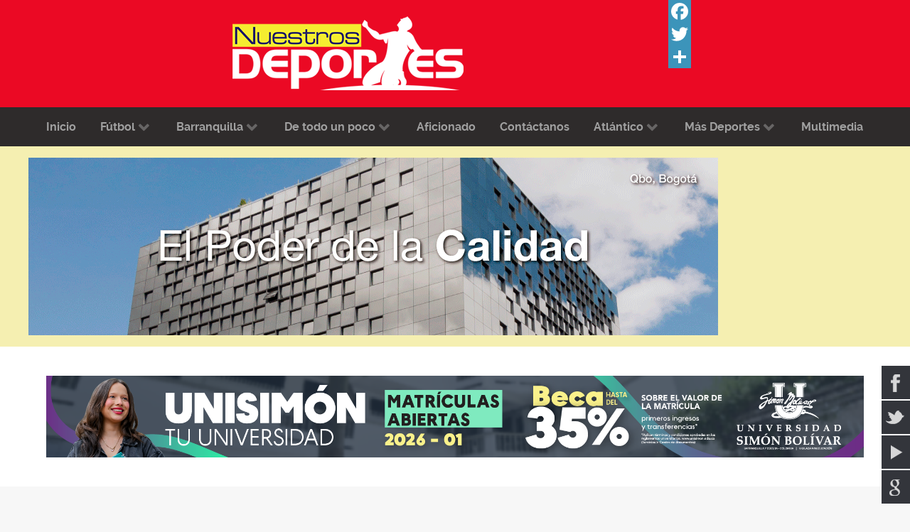

--- FILE ---
content_type: text/html; charset=utf-8
request_url: https://nuestrosdeportes.com/futsal/junior.html?start=27
body_size: 10418
content:
<!DOCTYPE html>
<html lang="es-CO" dir="ltr">
        <head>
            <meta name="viewport" content="width=device-width, initial-scale=1.0">
        <meta http-equiv="X-UA-Compatible" content="IE=edge" />
        
            
    	<meta charset="utf-8" />
	<base href="https://nuestrosdeportes.com/futsal/junior.html" />
	<meta name="description" content="Portal informativo de Deportes Nacionales, Regionales, Departamentales y Locales" />
	<meta name="generator" content="Joomla! - Open Source Content Management" />
	<title>Junior - Nuestros Deportes</title>
	<link href="/futsal/junior.feed?type=rss" rel="alternate" type="application/rss+xml" title="RSS 2.0" />
	<link href="/futsal/junior.feed?type=atom" rel="alternate" type="application/atom+xml" title="Atom 1.0" />
	<link href="/templates/g5_helium/favicon.ico" rel="shortcut icon" type="image/vnd.microsoft.icon" />
	<link href="https://nuestrosdeportes.com/plugins/content/addtoany/addtoany.css" rel="stylesheet" />
	<link href="/plugins/content/jw_disqus/jw_disqus/tmpl/css/template.css" rel="stylesheet" />
	<link href="https://nuestrosdeportes.com/modules/mod_bt_contentslider/tmpl/css/btcontentslider.css" rel="stylesheet" />
	<link href="/media/gantry5/assets/css/font-awesome.min.css" rel="stylesheet" />
	<link href="/media/gantry5/engines/nucleus/css-compiled/nucleus.css" rel="stylesheet" />
	<link href="/templates/g5_helium/custom/css-compiled/helium_9.css" rel="stylesheet" />
	<link href="/media/gantry5/assets/css/bootstrap-gantry.css" rel="stylesheet" />
	<link href="/media/gantry5/engines/nucleus/css-compiled/joomla.css" rel="stylesheet" />
	<link href="/media/jui/css/icomoon.css" rel="stylesheet" />
	<link href="/templates/g5_helium/custom/css-compiled/helium-joomla_9.css" rel="stylesheet" />
	<link href="/templates/g5_helium/custom/css-compiled/custom_9.css" rel="stylesheet" />
	<link href="/media/mod_social_slider/css/style.css" rel="stylesheet" />
	<style>

		@media screen and (max-width: 480px){.bt-cs .bt-row{width:100%!important;}}body {line-height: 25px; font-family:raleway!important;}
#g-header {padding:0px;}
#g-header .g-content {padding:0px;}
.g-main-nav .g-toplevel > li {padding-left:15px; padding-right:15px;}
#g-intro {padding:0px;}
.bt-introtext {line-height:normal;}
.noticias-destacadas .bt-title {line-height: normal!important; color: #292929 !important; font-size: 1.30rem;}
#g-features {padding:0px;}
.iconos td{border:none; padding:0px;}
.leermas {color:#ED0003; font-weight: bold;}
.bt-cs .bt-inner {padding: 0 20px;}
.noticias-importantes .bt-title {line-height: normal!important; color: #232323 !important; font-size: 1.4rem;}

.noticias-importantes {background-color:#CCCCCC;}
#g-mainbar {padding:0px; color:#000000;}
#g-intro .g-content {margin:0px; padding:0px;}
#g-navigation .g-content {margin:0px; padding:0px;}

.noticias-slider .bt-title {color:#000000 !important; font-size:1.5em;}

.g-dropdown {background-color:#333333;}

.btn {padding:0.6rem 2.125rem !important;}.jj_sl_navigation li a {
			background-color:#33353b;
			text-align:right;
			color:#ffffff !important;
		}
		.jj_sl_navigation .jj_sprite {
			background-image: url(https://nuestrosdeportes.com/media/mod_social_slider/icons/sprite-white.png);
		}.jj_sl_navigation { bottom:10px;
			}.jj_sl_navigation .jj_sl_custom1 a:hover{
			background-color: #000000;
		 }
		 .jj_sl_navigation .jj_sl_custom2 a:hover{
			background-color: #000000;
		 }
		 .jj_sl_navigation .jj_sl_custom3 a:hover{
			background-color: #000000;
		 }
		 .jj_sl_navigation .jj_sl_custom4 a:hover{
			background-color: #000000;
		 }
		 .jj_sl_navigation .jj_sl_custom5 a:hover{
			background-color: #000000;
		 }
				.jj_sl_navigation .jj_sprite_custom.jj_custom1 {
					background-image: url(https://nuestrosdeportes.com/media/mod_social_slider/icons/icon.png);
				}
				.jj_sl_navigation .jj_sprite_custom.jj_custom2 {
					background-image: url(https://nuestrosdeportes.com/media/mod_social_slider/icons/icon.png);
				}
				.jj_sl_navigation .jj_sprite_custom.jj_custom3 {
					background-image: url(https://nuestrosdeportes.com/media/mod_social_slider/icons/icon.png);
				}
				.jj_sl_navigation .jj_sprite_custom.jj_custom4 {
					background-image: url(https://nuestrosdeportes.com/media/mod_social_slider/icons/icon.png);
				}
				.jj_sl_navigation .jj_sprite_custom.jj_custom5 {
					background-image: url(https://nuestrosdeportes.com/media/mod_social_slider/icons/icon.png);
				}
	</style>
	<script src="//static.addtoany.com/menu/page.js" async></script>
	<script src="/media/system/js/mootools-core.js"></script>
	<script src="/media/system/js/core.js"></script>
	<script src="/media/jui/js/jquery.min.js"></script>
	<script src="/media/jui/js/jquery-noconflict.js"></script>
	<script src="/media/jui/js/jquery-migrate.min.js"></script>
	<script src="/media/system/js/caption.js"></script>
	<script src="/media/jui/js/bootstrap.min.js"></script>
	<script src="https://nuestrosdeportes.com/modules/mod_bt_contentslider/tmpl/js/slides.js"></script>
	<script src="https://nuestrosdeportes.com/modules/mod_bt_contentslider/tmpl/js/default.js"></script>
	<script src="https://nuestrosdeportes.com/modules/mod_bt_contentslider/tmpl/js/jquery.easing.1.3.js"></script>
	<script>
jQuery(window).on('load',  function() {
				new JCaption('img.caption');
			});jQuery(function($){ $(".hasTooltip").tooltip({"html": true,"container": "body"}); });
					(function(i,s,o,g,r,a,m){i['GoogleAnalyticsObject']=r;i[r]=i[r]||function(){
					  (i[r].q=i[r].q||[]).push(arguments)},i[r].l=1*new Date();a=s.createElement(o),
					  m=s.getElementsByTagName(o)[0];a.async=1;a.src=g;m.parentNode.insertBefore(a,m)
					  })(window,document,'script','//www.google-analytics.com/analytics.js','ga');

					  ga('create', 'UA-18416565-1', 'auto');
					  ga('send', 'pageview');
					
	</script>

    <!--[if (gte IE 8)&(lte IE 9)]>
        <script type="text/javascript" src="/media/gantry5/assets/js/html5shiv-printshiv.min.js"></script>
        <link rel="stylesheet" href="/media/gantry5/engines/nucleus/css/nucleus-ie9.css" type="text/css"/>
        <script type="text/javascript" src="/media/gantry5/assets/js/matchmedia.polyfill.js"></script>
        <![endif]-->
                    </head>

    <body class="gantry g-helium-style site com_content view-category layout-blog no-task dir-ltr itemid-182 outline-9 g-offcanvas-left g-default g-style-preset4">
        
                    

        <div id="g-offcanvas"  data-g-offcanvas-swipe="1" data-g-offcanvas-css3="1">
                

    <div          
         class="g-grid">
                              

    <div         
         class="g-block size-100">
                                                <div class="g-content g-particle">
                                <div id="g-mobilemenu-container" data-g-menu-breakpoint="48rem"></div>
            
    </div>
                        
    </div>
            
    </div>


    
</div>
        <div id="g-page-surround">
                        <div class="g-offcanvas-hide g-offcanvas-toggle" data-offcanvas-toggle><i class="fa fa-fw fa-bars" aria-hidden="true"></i></div>
                                    

                                


                
    
                    <section id="g-navigation">
                <div class="g-container">                        

    <div          
         class="g-grid">
                              

    <div         
         class="g-block size-75">
                                                <div class="g-content">
                                    <div class="platform-content"><div class="moduletable ">
						

<div class="custom"  >
	<p style="text-align: center;"><a href="https://www.nuestrosdeportes.com"><img src="/images/logond.png" alt="logond" /></a></p></div>
		</div></div>
            
        </div>
                        
    </div>
                    

    <div         
         class="g-block size-25">
                                                <div class="g-content">
                                    <div class="platform-content"><div class="moduletable ">
						<span class="a2a_kit a2a_kit_size_32 addtoany_list" data-a2a-icon-color="#3c94ba" data-a2a-url="https://twitter.com/nuestrosdporte2">
<a class="a2a_button_facebook"></a>
<a class="a2a_button_twitter"></a>
<a class="a2a_button_google_plus"></a>
<a class="a2a_dd"></a>
</span>		</div></div>
            
        </div>
                        
    </div>
            
    </div>


            </div>
        
    </section>
    
                    


                
    
                    <header id="g-header">
                <div class="g-container">                        

    <div          
         class="g-grid">
                              

    <div         
         class="g-block size-100">
                                                <div class="g-content">
                                    <div class="moduletable ">
						<div class="g-particle">
                            







<nav class="g-main-nav" role="navigation" data-g-mobile-target data-g-hover-expand="true">
    <ul class="g-toplevel">
                                                                                            
        <li class="g-menu-item g-menu-item-type-component g-menu-item-101 g-standard  ">
            <a class="g-menu-item-container" href="/">
                                                                <span class="g-menu-item-content">
                                    <span class="g-menu-item-title">Inicio</span>
            
                    </span>
                                                </a>
                                </li>
    
                                                                                
        <li class="g-menu-item g-menu-item-type-component g-menu-item-149 g-parent active g-standard g-menu-item-link-parent ">
            <a class="g-menu-item-container" href="/futsal.html">
                                                                <span class="g-menu-item-content">
                                    <span class="g-menu-item-title">Fútbol</span>
            
                    </span>
                    <span class="g-menu-parent-indicator" data-g-menuparent=""></span>                            </a>
                                                        <ul class="g-dropdown g-inactive g-fade-in-up g-dropdown-right">
            <li class="g-dropdown-column">
                        <div class="g-grid">
                        <div class="g-block size-100">
            <ul class="g-sublevel">
                <li class="g-level-1 g-go-back">
                    <a class="g-menu-item-container" href="#" data-g-menuparent=""><span>Back</span></a>
                </li>
                                                                                                    
        <li class="g-menu-item g-menu-item-type-component g-menu-item-128  ">
            <a class="g-menu-item-container" href="/futsal/fútbol.html">
                                                                <span class="g-menu-item-content">
                                    <span class="g-menu-item-title">Futbol </span>
            
                    </span>
                                                </a>
                                </li>
    
                                                                                
        <li class="g-menu-item g-menu-item-type-component g-menu-item-182 active  ">
            <a class="g-menu-item-container" href="/futsal/junior.html">
                                                                <span class="g-menu-item-content">
                                    <span class="g-menu-item-title">Junior</span>
            
                    </span>
                                                </a>
                                </li>
    
                                                                                
        <li class="g-menu-item g-menu-item-type-component g-menu-item-183  ">
            <a class="g-menu-item-container" href="/futsal/champions.html">
                                                                <span class="g-menu-item-content">
                                    <span class="g-menu-item-title">Champions</span>
            
                    </span>
                                                </a>
                                </li>
    
                                                                                
        <li class="g-menu-item g-menu-item-type-component g-menu-item-193  ">
            <a class="g-menu-item-container" href="/futsal/selección.html">
                                                                <span class="g-menu-item-content">
                                    <span class="g-menu-item-title">Selección</span>
            
                    </span>
                                                </a>
                                </li>
    
                                                                                
        <li class="g-menu-item g-menu-item-type-component g-menu-item-194  ">
            <a class="g-menu-item-container" href="/futsal/liga-colombiana.html">
                                                                <span class="g-menu-item-content">
                                    <span class="g-menu-item-title">Liga Colombiana</span>
            
                    </span>
                                                </a>
                                </li>
    
                                                                                
        <li class="g-menu-item g-menu-item-type-component g-menu-item-249  ">
            <a class="g-menu-item-container" href="/futsal/copa-libertadores.html">
                                                                <span class="g-menu-item-content">
                                    <span class="g-menu-item-title">Copa Libertadores</span>
            
                    </span>
                                                </a>
                                </li>
    
                                                                                
        <li class="g-menu-item g-menu-item-type-component g-menu-item-250  ">
            <a class="g-menu-item-container" href="/futsal/mundial-rusia-2018.html">
                                                                <span class="g-menu-item-content">
                                    <span class="g-menu-item-title">Mundial Rusia 2018</span>
            
                    </span>
                                                </a>
                                </li>
    
                                                                                
        <li class="g-menu-item g-menu-item-type-component g-menu-item-198  ">
            <a class="g-menu-item-container" href="/futsal/barranquilla-fc.html">
                                                                <span class="g-menu-item-content">
                                    <span class="g-menu-item-title">Barranquilla FC</span>
            
                    </span>
                                                </a>
                                </li>
    
    
            </ul>
        </div>
            </div>

            </li>
        </ul>
            </li>
    
                                                                                
        <li class="g-menu-item g-menu-item-type-component g-menu-item-154 g-parent g-standard g-menu-item-link-parent ">
            <a class="g-menu-item-container" href="/barranquilla.html">
                                                                <span class="g-menu-item-content">
                                    <span class="g-menu-item-title">Barranquilla</span>
            
                    </span>
                    <span class="g-menu-parent-indicator" data-g-menuparent=""></span>                            </a>
                                                        <ul class="g-dropdown g-inactive g-fade-in-up g-dropdown-right">
            <li class="g-dropdown-column">
                        <div class="g-grid">
                        <div class="g-block size-100">
            <ul class="g-sublevel">
                <li class="g-level-1 g-go-back">
                    <a class="g-menu-item-container" href="#" data-g-menuparent=""><span>Back</span></a>
                </li>
                                                                                                    
        <li class="g-menu-item g-menu-item-type-component g-menu-item-167  ">
            <a class="g-menu-item-container" href="/barranquilla/team-barranquilla.html">
                                                                <span class="g-menu-item-content">
                                    <span class="g-menu-item-title">Team Barranquilla</span>
            
                    </span>
                                                </a>
                                </li>
    
                                                                                
        <li class="g-menu-item g-menu-item-type-component g-menu-item-169  ">
            <a class="g-menu-item-container" href="/barranquilla/torneos.html">
                                                                <span class="g-menu-item-content">
                                    <span class="g-menu-item-title">Juegos Centroamericanos</span>
            
                    </span>
                                                </a>
                                </li>
    
                                                                                
        <li class="g-menu-item g-menu-item-type-component g-menu-item-171  ">
            <a class="g-menu-item-container" href="/barranquilla/intercolegiados.html">
                                                                <span class="g-menu-item-content">
                                    <span class="g-menu-item-title">Intercolegiados</span>
            
                    </span>
                                                </a>
                                </li>
    
                                                                                
        <li class="g-menu-item g-menu-item-type-component g-menu-item-172  ">
            <a class="g-menu-item-container" href="/barranquilla/escenarios.html">
                                                                <span class="g-menu-item-content">
                                    <span class="g-menu-item-title">Escenarios</span>
            
                    </span>
                                                </a>
                                </li>
    
                                                                                
        <li class="g-menu-item g-menu-item-type-component g-menu-item-173  ">
            <a class="g-menu-item-container" href="/barranquilla/parques.html">
                                                                <span class="g-menu-item-content">
                                    <span class="g-menu-item-title">Parques</span>
            
                    </span>
                                                </a>
                                </li>
    
    
            </ul>
        </div>
            </div>

            </li>
        </ul>
            </li>
    
                                                                                
        <li class="g-menu-item g-menu-item-type-component g-menu-item-196 g-parent g-standard g-menu-item-link-parent ">
            <a class="g-menu-item-container" href="/de-todo-un-poco.html">
                                                                <span class="g-menu-item-content">
                                    <span class="g-menu-item-title">De todo un poco</span>
            
                    </span>
                    <span class="g-menu-parent-indicator" data-g-menuparent=""></span>                            </a>
                                                        <ul class="g-dropdown g-inactive g-fade-in-up g-dropdown-right">
            <li class="g-dropdown-column">
                        <div class="g-grid">
                        <div class="g-block size-100">
            <ul class="g-sublevel">
                <li class="g-level-1 g-go-back">
                    <a class="g-menu-item-container" href="#" data-g-menuparent=""><span>Back</span></a>
                </li>
                                                                                                    
        <li class="g-menu-item g-menu-item-type-component g-menu-item-174  ">
            <a class="g-menu-item-container" href="/de-todo-un-poco/responsabilidad-social.html">
                                                                <span class="g-menu-item-content">
                                    <span class="g-menu-item-title">Responsabilidad Social</span>
            
                    </span>
                                                </a>
                                </li>
    
                                                                                
        <li class="g-menu-item g-menu-item-type-component g-menu-item-197  ">
            <a class="g-menu-item-container" href="/de-todo-un-poco/perfiles.html">
                                                                <span class="g-menu-item-content">
                                    <span class="g-menu-item-title">Perfiles</span>
            
                    </span>
                                                </a>
                                </li>
    
                                                                                
        <li class="g-menu-item g-menu-item-type-component g-menu-item-242  ">
            <a class="g-menu-item-container" href="/de-todo-un-poco/¿qué-deporte-practican-los-famosos.html">
                                                                <span class="g-menu-item-content">
                                    <span class="g-menu-item-title">¿Qué deporte practican los famosos?</span>
            
                    </span>
                                                </a>
                                </li>
    
                                                                                
        <li class="g-menu-item g-menu-item-type-component g-menu-item-252  ">
            <a class="g-menu-item-container" href="/de-todo-un-poco/esta-es-mi-historia.html">
                                                                <span class="g-menu-item-content">
                                    <span class="g-menu-item-title">Esta es mi historia</span>
            
                    </span>
                                                </a>
                                </li>
    
    
            </ul>
        </div>
            </div>

            </li>
        </ul>
            </li>
    
                                                                                
        <li class="g-menu-item g-menu-item-type-component g-menu-item-122 g-standard  ">
            <a class="g-menu-item-container" href="/aficionado.html" title="Aficionado">
                                                                <span class="g-menu-item-content">
                                    <span class="g-menu-item-title">Aficionado</span>
            
                    </span>
                                                </a>
                                </li>
    
                                                                                
        <li class="g-menu-item g-menu-item-type-component g-menu-item-189 g-standard  ">
            <a class="g-menu-item-container" href="/contáctanos.html">
                                                                <span class="g-menu-item-content">
                                    <span class="g-menu-item-title">Contáctanos</span>
            
                    </span>
                                                </a>
                                </li>
    
                                                                                
        <li class="g-menu-item g-menu-item-type-component g-menu-item-105 g-parent g-standard g-menu-item-link-parent ">
            <a class="g-menu-item-container" href="/atlantico.html">
                                                                <span class="g-menu-item-content">
                                    <span class="g-menu-item-title">Atlántico</span>
            
                    </span>
                    <span class="g-menu-parent-indicator" data-g-menuparent=""></span>                            </a>
                                                        <ul class="g-dropdown g-inactive g-fade-in-up g-dropdown-right">
            <li class="g-dropdown-column">
                        <div class="g-grid">
                        <div class="g-block size-100">
            <ul class="g-sublevel">
                <li class="g-level-1 g-go-back">
                    <a class="g-menu-item-container" href="#" data-g-menuparent=""><span>Back</span></a>
                </li>
                                                                                                    
        <li class="g-menu-item g-menu-item-type-component g-menu-item-184  ">
            <a class="g-menu-item-container" href="/atlantico/malambo.html">
                                                                <span class="g-menu-item-content">
                                    <span class="g-menu-item-title">Malambo</span>
            
                    </span>
                                                </a>
                                </li>
    
                                                                                
        <li class="g-menu-item g-menu-item-type-component g-menu-item-148  ">
            <a class="g-menu-item-container" href="/atlantico/soledad.html">
                                                                <span class="g-menu-item-content">
                                    <span class="g-menu-item-title">Soledad</span>
            
                    </span>
                                                </a>
                                </li>
    
                                                                                
        <li class="g-menu-item g-menu-item-type-component g-menu-item-200  ">
            <a class="g-menu-item-container" href="/atlantico/baranoa.html">
                                                                <span class="g-menu-item-content">
                                    <span class="g-menu-item-title">Baranoa</span>
            
                    </span>
                                                </a>
                                </li>
    
                                                                                
        <li class="g-menu-item g-menu-item-type-component g-menu-item-147  ">
            <a class="g-menu-item-container" href="/atlantico/sabanalarga.html">
                                                                <span class="g-menu-item-content">
                                    <span class="g-menu-item-title">Sabanalarga</span>
            
                    </span>
                                                </a>
                                </li>
    
    
            </ul>
        </div>
            </div>

            </li>
        </ul>
            </li>
    
                                                                                
        <li class="g-menu-item g-menu-item-type-component g-menu-item-132 g-parent g-standard g-menu-item-link-parent ">
            <a class="g-menu-item-container" href="/más-deportes.html">
                                                                <span class="g-menu-item-content">
                                    <span class="g-menu-item-title">Más Deportes</span>
            
                    </span>
                    <span class="g-menu-parent-indicator" data-g-menuparent=""></span>                            </a>
                                                        <ul class="g-dropdown g-inactive g-fade-in-up g-dropdown-right">
            <li class="g-dropdown-column">
                        <div class="g-grid">
                        <div class="g-block size-100">
            <ul class="g-sublevel">
                <li class="g-level-1 g-go-back">
                    <a class="g-menu-item-container" href="#" data-g-menuparent=""><span>Back</span></a>
                </li>
                                                                                                    
        <li class="g-menu-item g-menu-item-type-component g-menu-item-155  ">
            <a class="g-menu-item-container" href="/más-deportes/boxeo.html">
                                                                <span class="g-menu-item-content">
                                    <span class="g-menu-item-title">Boxeo</span>
            
                    </span>
                                                </a>
                                </li>
    
                                                                                
        <li class="g-menu-item g-menu-item-type-component g-menu-item-156  ">
            <a class="g-menu-item-container" href="/más-deportes/béisbol.html">
                                                                <span class="g-menu-item-content">
                                    <span class="g-menu-item-title">Béisbol</span>
            
                    </span>
                                                </a>
                                </li>
    
                                                                                
        <li class="g-menu-item g-menu-item-type-component g-menu-item-157  ">
            <a class="g-menu-item-container" href="/más-deportes/ciclismo.html">
                                                                <span class="g-menu-item-content">
                                    <span class="g-menu-item-title">Ciclismo</span>
            
                    </span>
                                                </a>
                                </li>
    
                                                                                
        <li class="g-menu-item g-menu-item-type-component g-menu-item-162  ">
            <a class="g-menu-item-container" href="/más-deportes/lucha.html">
                                                                <span class="g-menu-item-content">
                                    <span class="g-menu-item-title">Lucha</span>
            
                    </span>
                                                </a>
                                </li>
    
                                                                                
        <li class="g-menu-item g-menu-item-type-component g-menu-item-164  ">
            <a class="g-menu-item-container" href="/más-deportes/baloncesto.html">
                                                                <span class="g-menu-item-content">
                                    <span class="g-menu-item-title">Baloncesto</span>
            
                    </span>
                                                </a>
                                </li>
    
                                                                                
        <li class="g-menu-item g-menu-item-type-component g-menu-item-247  ">
            <a class="g-menu-item-container" href="/más-deportes/karate.html">
                                                                <span class="g-menu-item-content">
                                    <span class="g-menu-item-title">Karate</span>
            
                    </span>
                                                </a>
                                </li>
    
                                                                                
        <li class="g-menu-item g-menu-item-type-component g-menu-item-248  ">
            <a class="g-menu-item-container" href="/más-deportes/juegos-bolivarianos.html">
                                                                <span class="g-menu-item-content">
                                    <span class="g-menu-item-title">Juegos Bolivarianos</span>
            
                    </span>
                                                </a>
                                </li>
    
                                                                                
        <li class="g-menu-item g-menu-item-type-component g-menu-item-251  ">
            <a class="g-menu-item-container" href="/más-deportes/de-la-cancha-a-la-oficina.html">
                                                                <span class="g-menu-item-content">
                                    <span class="g-menu-item-title">De la cancha a la oficina</span>
            
                    </span>
                                                </a>
                                </li>
    
    
            </ul>
        </div>
            </div>

            </li>
        </ul>
            </li>
    
                                                                                
        <li class="g-menu-item g-menu-item-type-component g-menu-item-127 g-standard  ">
            <a class="g-menu-item-container" href="/multimedia.html">
                                                                <span class="g-menu-item-content">
                                    <span class="g-menu-item-title">Multimedia</span>
            
                    </span>
                                                </a>
                                </li>
    
    
    </ul>
</nav>
            
    </div>		</div>
            
        </div>
                        
    </div>
            
    </div>


            </div>
        
    </header>
    
                    


                
    
                    <section id="g-intro">
                <div class="g-container">                        

    <div          
         class="g-grid">
                              

    <div         
         class="g-block size-100">
                                                <div class="g-content">
                                    <div class="platform-content"><div class="moduletable ">
						

<div class="custom"  >
	<p><a href="https://www.tecnoglass.com/es/" target="_blank" rel="noopener noreferrer"><img src="/images/2018/Tecnoglass/2023/Digital-Banner_AllSizes_970x250.gif" alt="" /></a></p></div>
		</div></div>
            
        </div>
                        
    </div>
            
    </div>


            </div>
        
    </section>
    
                    


                
    
                    <section id="g-features">
                <div class="g-container">                        

    <div          
         class="g-grid">
                              

    <div         
         class="g-block noticias-slider size-100">
                                                <div class="g-content">
                                    <div class="platform-content"><div class="moduletable ">
						

<div class="custom"  >
	<p><a href="https://mercadeo.unisimon.edu.co/pregrados/" target="_blank" rel="noopener noreferrer"><img src="/images/2018/Publicidad/Universidad_Sim&oacute;n_Bol&iacute;var/2025/MATRICULAS_ABIERTAS_banner_1000x100.png" alt="" /></a></p></div>
		</div></div>
            
        </div>
                        
    </div>
            
    </div>


            </div>
        
    </section>
    
                    

        
    
                
    
                <section id="g-container-main" class="g-wrapper">
                <div class="g-container">            

    <div          
         class="g-grid">
                              

    <div         
         class="g-block size-75">
                                                


    
    
                    <main id="g-mainbar">
                                

    <div          
         class="g-grid">
                              

    <div         
         class="g-block size-100">
                                                

    <div class="g-content">
                                                            <div class="platform-content row-fluid"><div class="span12"><div class="blog" itemscope itemtype="https://schema.org/Blog">
	
	
	
	
	
				<div class="items-leading clearfix">
							<div class="leading-0"
					itemprop="blogPost" itemscope itemtype="https://schema.org/BlogPosting">
					

	<div class="page-header">
					<h2 itemprop="name">
									<a href="/futsal/junior/12869-“el-junior-está-de-vuelta,-pero-debe-seguir-trabajando-para-ir-por-más”-farías.html" itemprop="url">
						“El Junior está de vuelta, pero debe seguir trabajando para ir por más”: Farías					</a>
							</h2>
				
		
				
			</div>




		<dl class="article-info muted">

		
			<dt class="article-info-term">
									Detalles							</dt>

							<dd class="createdby" itemprop="author" itemscope itemtype="https://schema.org/Person">
					Escrito por <a href="/contáctanos.html" itemprop="url"><span itemprop="name">Super User</span></a>	</dd>
			
										<dd class="parent-category-name">
																		Categoría superior: <a href="/futsal.html" itemprop="genre">Fútbol</a>							</dd>			
										<dd class="category-name">
																		Categoría: <a href="/futsal/junior.html" itemprop="genre">Junior</a>							</dd>			
										<dd class="published">
				<span class="icon-calendar"></span>
				<time datetime="2024-10-21T04:09:21+00:00" itemprop="datePublished">
					Publicado: 21 Octubre 2024				</time>
			</dd>					
					
			
						</dl>

		<div class="pull-left item-image">
			<a href="/futsal/junior/12869-“el-junior-está-de-vuelta,-pero-debe-seguir-trabajando-para-ir-por-más”-farías.html"><img src="/images/Junior/Técnicos/César_Alejandro_Farías_Acosta_/2024/Metro-FaríasND.jpg" alt="" itemprop="thumbnailUrl"/></a>
		</div>



<p><span style="text-decoration: underline;"><em><strong><span style="font-size: 18pt;">Barranquilla. El DT venezolano habl&oacute; tras el triunfo sobre Pereira.</span></strong></em></span></p>
<div class="addtoany_container"><span class="a2a_kit a2a_kit_size_32 addtoany_list" data-a2a-url="https://nuestrosdeportes.com/futsal/junior/12869-“el-junior-está-de-vuelta,-pero-debe-seguir-trabajando-para-ir-por-más”-farías.html" data-a2a-title="“El Junior está de vuelta, pero debe seguir trabajando para ir por más”: Farías">
<a class="a2a_button_facebook"></a>
<a class="a2a_button_twitter"></a>
<a class="a2a_button_google_plus"></a>
<a class="a2a_dd" href="https://www.addtoany.com/share"></a>
</span>
</div>


	
<p class="readmore">
	<a class="btn" href="/futsal/junior/12869-“el-junior-está-de-vuelta,-pero-debe-seguir-trabajando-para-ir-por-más”-farías.html" itemprop="url">
		<span class="icon-chevron-right"></span>
		Leer más...	</a>
</p>



				</div>
									</div><!-- end items-leading -->
	
	
																	<div class="items-row cols-3 row-0 row-fluid clearfix">
						<div class="span4">
				<div class="item column-1"
					itemprop="blogPost" itemscope itemtype="https://schema.org/BlogPosting">
					

	<div class="page-header">
					<h2 itemprop="name">
									<a href="/futsal/junior/12868-junior-remontó-y-sueña-con-la-clasificación.html" itemprop="url">
						Junior remontó y sueña con la clasificación					</a>
							</h2>
				
		
				
			</div>




		<dl class="article-info muted">

		
			<dt class="article-info-term">
									Detalles							</dt>

							<dd class="createdby" itemprop="author" itemscope itemtype="https://schema.org/Person">
					Escrito por <a href="/contáctanos.html" itemprop="url"><span itemprop="name">Super User</span></a>	</dd>
			
										<dd class="parent-category-name">
																		Categoría superior: <a href="/futsal.html" itemprop="genre">Fútbol</a>							</dd>			
										<dd class="category-name">
																		Categoría: <a href="/futsal/junior.html" itemprop="genre">Junior</a>							</dd>			
										<dd class="published">
				<span class="icon-calendar"></span>
				<time datetime="2024-10-21T02:10:09+00:00" itemprop="datePublished">
					Publicado: 21 Octubre 2024				</time>
			</dd>					
					
			
						</dl>

		<div class="pull-left item-image">
			<a href="/futsal/junior/12868-junior-remontó-y-sueña-con-la-clasificación.html"><img src="/images/Junior/Delanteros/Carlos_Arturo_Bacca_Ahumada/2024/BucaramangagolND.jpg" alt="" itemprop="thumbnailUrl"/></a>
		</div>



<p><span style="text-decoration: underline;"><em><strong><span style="font-size: 18pt;">Colombia. El l&iacute;der Am&eacute;rica ser&aacute; el pr&oacute;ximo rival.</span></strong></em></span></p>
<div class="addtoany_container"><span class="a2a_kit a2a_kit_size_32 addtoany_list" data-a2a-url="https://nuestrosdeportes.com/futsal/junior/12868-junior-remontó-y-sueña-con-la-clasificación.html" data-a2a-title="Junior remontó y sueña con la clasificación">
<a class="a2a_button_facebook"></a>
<a class="a2a_button_twitter"></a>
<a class="a2a_button_google_plus"></a>
<a class="a2a_dd" href="https://www.addtoany.com/share"></a>
</span>
</div>


	
<p class="readmore">
	<a class="btn" href="/futsal/junior/12868-junior-remontó-y-sueña-con-la-clasificación.html" itemprop="url">
		<span class="icon-chevron-right"></span>
		Leer más...	</a>
</p>



				</div>
				<!-- end item -->
							</div><!-- end span -->
														<div class="span4">
				<div class="item column-2"
					itemprop="blogPost" itemscope itemtype="https://schema.org/BlogPosting">
					

	<div class="page-header">
					<h2 itemprop="name">
									<a href="/futsal/junior/12841-marco-pérez-salvó-a-junior-de-un-empate-penoso-contra-patriotas.html" itemprop="url">
						Marco Pérez salvó a Junior de un empate penoso contra Patriotas					</a>
							</h2>
				
		
				
			</div>




		<dl class="article-info muted">

		
			<dt class="article-info-term">
									Detalles							</dt>

							<dd class="createdby" itemprop="author" itemscope itemtype="https://schema.org/Person">
					Escrito por <a href="/contáctanos.html" itemprop="url"><span itemprop="name">Super User</span></a>	</dd>
			
										<dd class="parent-category-name">
																		Categoría superior: <a href="/futsal.html" itemprop="genre">Fútbol</a>							</dd>			
										<dd class="category-name">
																		Categoría: <a href="/futsal/junior.html" itemprop="genre">Junior</a>							</dd>			
										<dd class="published">
				<span class="icon-calendar"></span>
				<time datetime="2024-10-07T02:44:22+00:00" itemprop="datePublished">
					Publicado: 07 Octubre 2024				</time>
			</dd>					
					
			
						</dl>

		<div class="pull-left item-image">
			<a href="/futsal/junior/12841-marco-pérez-salvó-a-junior-de-un-empate-penoso-contra-patriotas.html"><img src="/images/Junior/Defensas/Edwin_Herrera/2024/PatriotasgolazoND.jpg" alt="" itemprop="thumbnailUrl"/></a>
		</div>



<p><strong><span style="text-decoration: underline;"><em><span style="font-size: 18pt;">Barranquilla. La Equidad ser&aacute; el pr&oacute;ximo rival.</span></em></span></strong></p>
<div class="addtoany_container"><span class="a2a_kit a2a_kit_size_32 addtoany_list" data-a2a-url="https://nuestrosdeportes.com/futsal/junior/12841-marco-pérez-salvó-a-junior-de-un-empate-penoso-contra-patriotas.html" data-a2a-title="Marco Pérez salvó a Junior de un empate penoso contra Patriotas">
<a class="a2a_button_facebook"></a>
<a class="a2a_button_twitter"></a>
<a class="a2a_button_google_plus"></a>
<a class="a2a_dd" href="https://www.addtoany.com/share"></a>
</span>
</div>


	
<p class="readmore">
	<a class="btn" href="/futsal/junior/12841-marco-pérez-salvó-a-junior-de-un-empate-penoso-contra-patriotas.html" itemprop="url">
		<span class="icon-chevron-right"></span>
		Leer más...	</a>
</p>



				</div>
				<!-- end item -->
							</div><!-- end span -->
														<div class="span4">
				<div class="item column-3"
					itemprop="blogPost" itemscope itemtype="https://schema.org/BlogPosting">
					

	<div class="page-header">
					<h2 itemprop="name">
									<a href="/futsal/junior/12832-definido-el-horario-del-partido-de-vuelta-de-la-copa-entre-junior-y-dim.html" itemprop="url">
						Definido el horario del partido de vuelta de la Copa entre Junior y Medellín					</a>
							</h2>
				
		
				
			</div>




		<dl class="article-info muted">

		
			<dt class="article-info-term">
									Detalles							</dt>

							<dd class="createdby" itemprop="author" itemscope itemtype="https://schema.org/Person">
					Escrito por <a href="/contáctanos.html" itemprop="url"><span itemprop="name">Super User</span></a>	</dd>
			
										<dd class="parent-category-name">
																		Categoría superior: <a href="/futsal.html" itemprop="genre">Fútbol</a>							</dd>			
										<dd class="category-name">
																		Categoría: <a href="/futsal/junior.html" itemprop="genre">Junior</a>							</dd>			
										<dd class="published">
				<span class="icon-calendar"></span>
				<time datetime="2024-09-25T17:26:13+00:00" itemprop="datePublished">
					Publicado: 25 Septiembre 2024				</time>
			</dd>					
					
			
						</dl>

		<div class="pull-left item-image">
			<a href="/futsal/junior/12832-definido-el-horario-del-partido-de-vuelta-de-la-copa-entre-junior-y-dim.html"><img src="/images/Junior/Delanteros/José_Enamorado_/2024/Deportivo-Independiente-Medellin-vsJuniorND.jpg" alt="" itemprop="thumbnailUrl"/></a>
		</div>



<p><span style="text-decoration: underline;"><em><strong><span style="font-size: 18pt;">Colombia. El juego se disputar&aacute; en Barranquilla.</span></strong></em></span></p>
<div class="addtoany_container"><span class="a2a_kit a2a_kit_size_32 addtoany_list" data-a2a-url="https://nuestrosdeportes.com/futsal/junior/12832-definido-el-horario-del-partido-de-vuelta-de-la-copa-entre-junior-y-dim.html" data-a2a-title="Definido el horario del partido de vuelta de la Copa entre Junior y Medellín">
<a class="a2a_button_facebook"></a>
<a class="a2a_button_twitter"></a>
<a class="a2a_button_google_plus"></a>
<a class="a2a_dd" href="https://www.addtoany.com/share"></a>
</span>
</div>


	
<p class="readmore">
	<a class="btn" href="/futsal/junior/12832-definido-el-horario-del-partido-de-vuelta-de-la-copa-entre-junior-y-dim.html" itemprop="url">
		<span class="icon-chevron-right"></span>
		Leer más...	</a>
</p>



				</div>
				<!-- end item -->
							</div><!-- end span -->
							</div><!-- end row -->
																			<div class="items-row cols-3 row-1 row-fluid clearfix">
						<div class="span4">
				<div class="item column-1"
					itemprop="blogPost" itemscope itemtype="https://schema.org/BlogPosting">
					

	<div class="page-header">
					<h2 itemprop="name">
									<a href="/futsal/junior/12853-junior-volvió-a-recibir-otro-gol-de-‘camerino’-y-esta-vez-no-pudo-reaccionar.html" itemprop="url">
						Junior volvió a recibir otro gol de ‘camerino’ y esta vez no pudo reaccionar					</a>
							</h2>
				
		
				
			</div>




		<dl class="article-info muted">

		
			<dt class="article-info-term">
									Detalles							</dt>

							<dd class="createdby" itemprop="author" itemscope itemtype="https://schema.org/Person">
					Escrito por <a href="/contáctanos.html" itemprop="url"><span itemprop="name">Super User</span></a>	</dd>
			
										<dd class="parent-category-name">
																		Categoría superior: <a href="/futsal.html" itemprop="genre">Fútbol</a>							</dd>			
										<dd class="category-name">
																		Categoría: <a href="/futsal/junior.html" itemprop="genre">Junior</a>							</dd>			
										<dd class="published">
				<span class="icon-calendar"></span>
				<time datetime="2024-10-13T01:29:18+00:00" itemprop="datePublished">
					Publicado: 13 Octubre 2024				</time>
			</dd>					
					
			
						</dl>

		<div class="pull-left item-image">
			<a href="/futsal/junior/12853-junior-volvió-a-recibir-otro-gol-de-‘camerino’-y-esta-vez-no-pudo-reaccionar.html"><img src="/images/2017/Fútbol_colombiano/La_Equidad/Arqueros/Washington_Jesús_Ortega_Olivera/2024/Junior-golND.jpg" alt="" itemprop="thumbnailUrl"/></a>
		</div>



<p><span style="text-decoration: underline;"><em><strong><span style="font-size: 18pt;">Bogot&aacute;. El equipo barranquillero sigue por fuera del grupo de los ocho.</span></strong></em></span></p>
<div class="addtoany_container"><span class="a2a_kit a2a_kit_size_32 addtoany_list" data-a2a-url="https://nuestrosdeportes.com/futsal/junior/12853-junior-volvió-a-recibir-otro-gol-de-‘camerino’-y-esta-vez-no-pudo-reaccionar.html" data-a2a-title="Junior volvió a recibir otro gol de ‘camerino’ y esta vez no pudo reaccionar">
<a class="a2a_button_facebook"></a>
<a class="a2a_button_twitter"></a>
<a class="a2a_button_google_plus"></a>
<a class="a2a_dd" href="https://www.addtoany.com/share"></a>
</span>
</div>


	
<p class="readmore">
	<a class="btn" href="/futsal/junior/12853-junior-volvió-a-recibir-otro-gol-de-‘camerino’-y-esta-vez-no-pudo-reaccionar.html" itemprop="url">
		<span class="icon-chevron-right"></span>
		Leer más...	</a>
</p>



				</div>
				<!-- end item -->
							</div><!-- end span -->
														<div class="span4">
				<div class="item column-2"
					itemprop="blogPost" itemscope itemtype="https://schema.org/BlogPosting">
					

	<div class="page-header">
					<h2 itemprop="name">
									<a href="/futsal/junior/12839-“venimos-sin-confianza-ni-seguridad,-necesitábamos-un-respirito-como-este”-césar-farías.html" itemprop="url">
						“Venimos sin confianza ni seguridad, necesitábamos un respirito como este”: César Farías					</a>
							</h2>
				
		
				
			</div>




		<dl class="article-info muted">

		
			<dt class="article-info-term">
									Detalles							</dt>

							<dd class="createdby" itemprop="author" itemscope itemtype="https://schema.org/Person">
					Escrito por <a href="/contáctanos.html" itemprop="url"><span itemprop="name">Super User</span></a>	</dd>
			
										<dd class="parent-category-name">
																		Categoría superior: <a href="/futsal.html" itemprop="genre">Fútbol</a>							</dd>			
										<dd class="category-name">
																		Categoría: <a href="/futsal/junior.html" itemprop="genre">Junior</a>							</dd>			
										<dd class="published">
				<span class="icon-calendar"></span>
				<time datetime="2024-09-30T00:23:54+00:00" itemprop="datePublished">
					Publicado: 30 Septiembre 2024				</time>
			</dd>					
					
			
						</dl>

		<div class="pull-left item-image">
			<a href="/futsal/junior/12839-“venimos-sin-confianza-ni-seguridad,-necesitábamos-un-respirito-como-este”-césar-farías.html"><img src="/images/Junior/Técnicos/César_Alejandro_Farías_Acosta_/2024/Jaguares-1-1primerpuntoND.jpg" alt="" itemprop="thumbnailUrl"/></a>
		</div>



<p><span style="text-decoration: underline;"><em><strong><span style="font-size: 18pt;">Monter&iacute;a. El DT dijo que se lleva sensaciones buenas.</span></strong></em></span></p>
<div class="addtoany_container"><span class="a2a_kit a2a_kit_size_32 addtoany_list" data-a2a-url="https://nuestrosdeportes.com/futsal/junior/12839-“venimos-sin-confianza-ni-seguridad,-necesitábamos-un-respirito-como-este”-césar-farías.html" data-a2a-title="“Venimos sin confianza ni seguridad, necesitábamos un respirito como este”: César Farías">
<a class="a2a_button_facebook"></a>
<a class="a2a_button_twitter"></a>
<a class="a2a_button_google_plus"></a>
<a class="a2a_dd" href="https://www.addtoany.com/share"></a>
</span>
</div>


	
<p class="readmore">
	<a class="btn" href="/futsal/junior/12839-“venimos-sin-confianza-ni-seguridad,-necesitábamos-un-respirito-como-este”-césar-farías.html" itemprop="url">
		<span class="icon-chevron-right"></span>
		Leer más...	</a>
</p>



				</div>
				<!-- end item -->
							</div><!-- end span -->
														<div class="span4">
				<div class="item column-3"
					itemprop="blogPost" itemscope itemtype="https://schema.org/BlogPosting">
					

	<div class="page-header">
					<h2 itemprop="name">
									<a href="/futsal/junior/12830-“el-balón-me-pega-en-la-mano,-pero-es-interpretación-del-árbitro”-celis.html" itemprop="url">
						“El balón me pega en la mano, pero es interpretación del árbitro”: Celis					</a>
							</h2>
				
		
				
			</div>




		<dl class="article-info muted">

		
			<dt class="article-info-term">
									Detalles							</dt>

							<dd class="createdby" itemprop="author" itemscope itemtype="https://schema.org/Person">
					Escrito por <a href="/contáctanos.html" itemprop="url"><span itemprop="name">Super User</span></a>	</dd>
			
										<dd class="parent-category-name">
																		Categoría superior: <a href="/futsal.html" itemprop="genre">Fútbol</a>							</dd>			
										<dd class="category-name">
																		Categoría: <a href="/futsal/junior.html" itemprop="genre">Junior</a>							</dd>			
										<dd class="published">
				<span class="icon-calendar"></span>
				<time datetime="2024-09-23T05:53:10+00:00" itemprop="datePublished">
					Publicado: 23 Septiembre 2024				</time>
			</dd>					
					
			
						</dl>

		<div class="pull-left item-image">
			<a href="/futsal/junior/12830-“el-balón-me-pega-en-la-mano,-pero-es-interpretación-del-árbitro”-celis.html"><img src="/images/2017/Fútbol_colombiano/Águilas_Rionegro/Futbolistas/Mediocampistas/Guillermo_León_Celis_Montiel_/2024/Junior3-4ND.jpg" alt="" itemprop="thumbnailUrl"/></a>
		</div>



<p><span style="text-decoration: underline;"><em><strong><span style="font-size: 18pt;">Barranquilla. El ex jugador de Junior habl&oacute; de la pol&eacute;mica.</span></strong></em></span></p>
<div class="addtoany_container"><span class="a2a_kit a2a_kit_size_32 addtoany_list" data-a2a-url="https://nuestrosdeportes.com/futsal/junior/12830-“el-balón-me-pega-en-la-mano,-pero-es-interpretación-del-árbitro”-celis.html" data-a2a-title="“El balón me pega en la mano, pero es interpretación del árbitro”: Celis">
<a class="a2a_button_facebook"></a>
<a class="a2a_button_twitter"></a>
<a class="a2a_button_google_plus"></a>
<a class="a2a_dd" href="https://www.addtoany.com/share"></a>
</span>
</div>


	
<p class="readmore">
	<a class="btn" href="/futsal/junior/12830-“el-balón-me-pega-en-la-mano,-pero-es-interpretación-del-árbitro”-celis.html" itemprop="url">
		<span class="icon-chevron-right"></span>
		Leer más...	</a>
</p>



				</div>
				<!-- end item -->
							</div><!-- end span -->
							</div><!-- end row -->
																			<div class="items-row cols-3 row-2 row-fluid clearfix">
						<div class="span4">
				<div class="item column-1"
					itemprop="blogPost" itemscope itemtype="https://schema.org/BlogPosting">
					

	<div class="page-header">
					<h2 itemprop="name">
									<a href="/futsal/junior/12842-“ya-aquí-me-aplaudieron-mucho,-ahora-las-críticas-tengo-que-soportarlas”-cantillo.html" itemprop="url">
						“Ya aquí me aplaudieron mucho, ahora las críticas tengo que soportarlas”: Cantillo					</a>
							</h2>
				
		
				
			</div>




		<dl class="article-info muted">

		
			<dt class="article-info-term">
									Detalles							</dt>

							<dd class="createdby" itemprop="author" itemscope itemtype="https://schema.org/Person">
					Escrito por <a href="/contáctanos.html" itemprop="url"><span itemprop="name">Super User</span></a>	</dd>
			
										<dd class="parent-category-name">
																		Categoría superior: <a href="/futsal.html" itemprop="genre">Fútbol</a>							</dd>			
										<dd class="category-name">
																		Categoría: <a href="/futsal/junior.html" itemprop="genre">Junior</a>							</dd>			
										<dd class="published">
				<span class="icon-calendar"></span>
				<time datetime="2024-10-07T04:23:47+00:00" itemprop="datePublished">
					Publicado: 07 Octubre 2024				</time>
			</dd>					
					
			
						</dl>

		<div class="pull-left item-image">
			<a href="/futsal/junior/12842-“ya-aquí-me-aplaudieron-mucho,-ahora-las-críticas-tengo-que-soportarlas”-cantillo.html"><img src="/images/Junior/Mediocampistas/Víctor_Cantillo/2024/MetroND.jpg" alt="" itemprop="thumbnailUrl"/></a>
		</div>



<p><span style="text-decoration: underline;"><em><strong><span style="font-size: 18pt;">Barranquilla. El centrocampista tuvo autocr&iacute;tica.</span></strong></em></span></p>
<div class="addtoany_container"><span class="a2a_kit a2a_kit_size_32 addtoany_list" data-a2a-url="https://nuestrosdeportes.com/futsal/junior/12842-“ya-aquí-me-aplaudieron-mucho,-ahora-las-críticas-tengo-que-soportarlas”-cantillo.html" data-a2a-title="“Ya aquí me aplaudieron mucho, ahora las críticas tengo que soportarlas”: Cantillo">
<a class="a2a_button_facebook"></a>
<a class="a2a_button_twitter"></a>
<a class="a2a_button_google_plus"></a>
<a class="a2a_dd" href="https://www.addtoany.com/share"></a>
</span>
</div>


	
<p class="readmore">
	<a class="btn" href="/futsal/junior/12842-“ya-aquí-me-aplaudieron-mucho,-ahora-las-críticas-tengo-que-soportarlas”-cantillo.html" itemprop="url">
		<span class="icon-chevron-right"></span>
		Leer más...	</a>
</p>



				</div>
				<!-- end item -->
							</div><!-- end span -->
														<div class="span4">
				<div class="item column-2"
					itemprop="blogPost" itemscope itemtype="https://schema.org/BlogPosting">
					

	<div class="page-header">
					<h2 itemprop="name">
									<a href="/futsal/junior/12838-junior-jugó-mal-otra-vez-y-terminó-celebrando-un-empate-contra-jaguares.html" itemprop="url">
						Junior jugó mal otra vez y terminó celebrando un empate contra Jaguares					</a>
							</h2>
				
		
				
			</div>




		<dl class="article-info muted">

		
			<dt class="article-info-term">
									Detalles							</dt>

							<dd class="createdby" itemprop="author" itemscope itemtype="https://schema.org/Person">
					Escrito por <a href="/contáctanos.html" itemprop="url"><span itemprop="name">Super User</span></a>	</dd>
			
										<dd class="parent-category-name">
																		Categoría superior: <a href="/futsal.html" itemprop="genre">Fútbol</a>							</dd>			
										<dd class="category-name">
																		Categoría: <a href="/futsal/junior.html" itemprop="genre">Junior</a>							</dd>			
										<dd class="published">
				<span class="icon-calendar"></span>
				<time datetime="2024-09-29T23:53:06+00:00" itemprop="datePublished">
					Publicado: 29 Septiembre 2024				</time>
			</dd>					
					
			
						</dl>

		<div class="pull-left item-image">
			<a href="/futsal/junior/12838-junior-jugó-mal-otra-vez-y-terminó-celebrando-un-empate-contra-jaguares.html"><img src="/images/Junior/Defensas/Howell_Harley_Mena_Posada/2024/Jaguares1-1ND.jpg" alt="" itemprop="thumbnailUrl"/></a>
		</div>



<p><span style="text-decoration: underline;"><em><strong><span style="font-size: 18pt;">Monter&iacute;a. El mi&eacute;rcoles tendr&aacute; un partido por la Copa.</span></strong></em></span></p>
<div class="addtoany_container"><span class="a2a_kit a2a_kit_size_32 addtoany_list" data-a2a-url="https://nuestrosdeportes.com/futsal/junior/12838-junior-jugó-mal-otra-vez-y-terminó-celebrando-un-empate-contra-jaguares.html" data-a2a-title="Junior jugó mal otra vez y terminó celebrando un empate contra Jaguares">
<a class="a2a_button_facebook"></a>
<a class="a2a_button_twitter"></a>
<a class="a2a_button_google_plus"></a>
<a class="a2a_dd" href="https://www.addtoany.com/share"></a>
</span>
</div>


	
<p class="readmore">
	<a class="btn" href="/futsal/junior/12838-junior-jugó-mal-otra-vez-y-terminó-celebrando-un-empate-contra-jaguares.html" itemprop="url">
		<span class="icon-chevron-right"></span>
		Leer más...	</a>
</p>



				</div>
				<!-- end item -->
							</div><!-- end span -->
							</div><!-- end row -->
						
	
				<div class="pagination">
							<p class="counter pull-right"> Página 4 de 375 </p>
						<ul><li class="pagination-start"><a title="Inicio" href="/futsal/junior.html" class="hasTooltip pagenav">Inicio</a></li><li class="pagination-prev"><a title="Ant" href="/futsal/junior.html?start=18" class="hasTooltip pagenav">Ant</a></li><li><a href="/futsal/junior.html" class="pagenav">1</a></li><li><a href="/futsal/junior.html?start=9" class="pagenav">2</a></li><li><a href="/futsal/junior.html?start=18" class="pagenav">3</a></li><li><span class="pagenav">4</span></li><li><a href="/futsal/junior.html?start=36" class="pagenav">5</a></li><li><a href="/futsal/junior.html?start=45" class="pagenav">6</a></li><li><a href="/futsal/junior.html?start=54" class="pagenav">7</a></li><li><a href="/futsal/junior.html?start=63" class="pagenav">8</a></li><li><a href="/futsal/junior.html?start=72" class="pagenav">9</a></li><li><a href="/futsal/junior.html?start=81" class="pagenav">10</a></li><li class="pagination-next"><a title="Siguiente" href="/futsal/junior.html?start=36" class="hasTooltip pagenav">Siguiente</a></li><li class="pagination-end"><a title="Fin" href="/futsal/junior.html?start=3366" class="hasTooltip pagenav">Fin</a></li></ul> </div>
	</div></div></div>
    
            
    </div>
                        
    </div>
            
    </div>


                    

    <div          
         class="g-grid">
                              

    <div         
         class="g-block size-100">
                                                <div class="g-content">
                                    <div class="platform-content"><div class="moduletable ">
							<h3 class="g-title">Lo más visto</h3>
						<div id="btcontentslider115" style="display:none;width:auto" class="bt-cs">
			<div class="slides_container" style="width:auto;">

			<div class="slide" style="width:auto">
					<div class="bt-row bt-row-first"  style="width:50%" >
				<div class="bt-inner">
									<a class="bt-title" target="_parent"
						title="Claro es nuevo patrocinador de Junior "
						href="/futsal/junior/13202-claro-es-nuevo-patrocinador-de-junior.html"> Claro es nuevo patrocinador de Junior ... </a><br />
												
					
										<div class="bt-center">
					<a target="_parent"
						class="bt-image-link"
						title="Claro es nuevo patrocinador de Junior " href="/futsal/junior/13202-claro-es-nuevo-patrocinador-de-junior.html">
						<img class="hovereffect" src="https://nuestrosdeportes.com/cache/mod_bt_contentslider/50d5aaed6e936b3a0ee464ae460d0da1-ClaropatrocinioND.jpg" alt="Claro es nuevo patrocinador de Junior "  style="width:320px;" title="Claro es nuevo patrocinador de Junior " />
					</a>
					</div>
										
										<div class="bt-introtext">
										</div>
					
										<p class="readmore">
						<a class="leermas" target="_parent"
							title="Claro es nuevo patrocinador de Junior "
							href="/futsal/junior/13202-claro-es-nuevo-patrocinador-de-junior.html"> Leer más						</a>
					</p>
					
				</div>
				<!--end bt-inner -->
			</div>
			<!--end bt-row -->
									<div class="bt-row "  style="width:50%" >
				<div class="bt-inner">
									<a class="bt-title" target="_parent"
						title="¡Le aumentaron la sanción al ‘Chino’ Sandoval por insultar a un árbitro!"
						href="/futsal/liga-colombiana/13201-¡le-aumentaron-la-sanción-al-‘chino’-sandoval-por-insultar-a-un-árbitro.html"> ¡Le aumentaron la sanción al ‘Chino’ Sandoval... </a><br />
												
					
										<div class="bt-center">
					<a target="_parent"
						class="bt-image-link"
						title="¡Le aumentaron la sanción al ‘Chino’ Sandoval por insultar a un árbitro!" href="/futsal/liga-colombiana/13201-¡le-aumentaron-la-sanción-al-‘chino’-sandoval-por-insultar-a-un-árbitro.html">
						<img class="hovereffect" src="https://nuestrosdeportes.com/cache/mod_bt_contentslider/6ddd405939db40669e1ac7a23947c982-JuniorrojaND.jpg" alt="¡Le aumentaron la sanción al ‘Chino’ Sandoval por insultar a un árbitro!"  style="width:320px;" title="¡Le aumentaron la sanción al ‘Chino’ Sandoval por insultar a un árbitro!" />
					</a>
					</div>
										
										<div class="bt-introtext">
										</div>
					
										<p class="readmore">
						<a class="leermas" target="_parent"
							title="¡Le aumentaron la sanción al ‘Chino’ Sandoval por insultar a un árbitro!"
							href="/futsal/liga-colombiana/13201-¡le-aumentaron-la-sanción-al-‘chino’-sandoval-por-insultar-a-un-árbitro.html"> Leer más						</a>
					</p>
					
				</div>
				<!--end bt-inner -->
			</div>
			<!--end bt-row -->
			<div class="bt-row-separate"></div>						<div class="bt-row "  style="width:50%" >
				<div class="bt-inner">
									<a class="bt-title" target="_parent"
						title=" Atlántico ganó, goleó y gustó en su debut en el Campeonato Interligas Sub 13"
						href="/atlantico/13200-atlántico-ganó,-goleó-y-gustó-en-su-debut-en-el-campeonato-interligas-sub-13.html">  Atlántico ganó, goleó y gustó en... </a><br />
												
					
										<div class="bt-center">
					<a target="_parent"
						class="bt-image-link"
						title=" Atlántico ganó, goleó y gustó en su debut en el Campeonato Interligas Sub 13" href="/atlantico/13200-atlántico-ganó,-goleó-y-gustó-en-su-debut-en-el-campeonato-interligas-sub-13.html">
						<img class="hovereffect" src="https://nuestrosdeportes.com/cache/mod_bt_contentslider/5b4d0e243b6b1909fc26a40a6147edd6-ClaymarTorresND.jpg" alt=" Atlántico ganó, goleó y gustó en su debut en el Campeonato Interligas Sub 13"  style="width:320px;" title=" Atlántico ganó, goleó y gustó en su debut en el Campeonato Interligas Sub 13" />
					</a>
					</div>
										
										<div class="bt-introtext">
										</div>
					
										<p class="readmore">
						<a class="leermas" target="_parent"
							title=" Atlántico ganó, goleó y gustó en su debut en el Campeonato Interligas Sub 13"
							href="/atlantico/13200-atlántico-ganó,-goleó-y-gustó-en-su-debut-en-el-campeonato-interligas-sub-13.html"> Leer más						</a>
					</p>
					
				</div>
				<!--end bt-inner -->
			</div>
			<!--end bt-row -->
									<div class="bt-row bt-row-last"  style="width:50%" >
				<div class="bt-inner">
									<a class="bt-title" target="_parent"
						title="Juan Antonio Gnecco, el arquero samario de 9 años que llegó al fútbol español"
						href="/futsal/13199-juan-antonio-gnecco,-el-arquero-de-9-años-que-llegó-al-fútbol-español.html"> Juan Antonio Gnecco, el arquero samario de... </a><br />
												
					
										<div class="bt-center">
					<a target="_parent"
						class="bt-image-link"
						title="Juan Antonio Gnecco, el arquero samario de 9 años que llegó al fútbol español" href="/futsal/13199-juan-antonio-gnecco,-el-arquero-de-9-años-que-llegó-al-fútbol-español.html">
						<img class="hovereffect" src="https://nuestrosdeportes.com/cache/mod_bt_contentslider/87a2fe629edc1f58526071d81c11d8cd-Juan-Antonio-GneccoND.jpg" alt="Juan Antonio Gnecco, el arquero samario de 9 años que llegó al fútbol español"  style="width:320px;" title="Juan Antonio Gnecco, el arquero samario de 9 años que llegó al fútbol español" />
					</a>
					</div>
										
										<div class="bt-introtext">
										</div>
					
										<p class="readmore">
						<a class="leermas" target="_parent"
							title="Juan Antonio Gnecco, el arquero samario de 9 años que llegó al fútbol español"
							href="/futsal/13199-juan-antonio-gnecco,-el-arquero-de-9-años-que-llegó-al-fútbol-español.html"> Leer más						</a>
					</p>
					
				</div>
				<!--end bt-inner -->
			</div>
			<!--end bt-row -->
									<div style="clear: both;"></div>

		</div>
		<!--end bt-main-item page	-->
				<div class="slide" style="width:auto">
					<div class="bt-row bt-row-first"  style="width:50%" >
				<div class="bt-inner">
									<a class="bt-title" target="_parent"
						title="Medellín ganó el Premio Altius por la realización de los Juegos Panamericanos Junior de Natación"
						href="/más-deportes/13198-medellín-ganó-el-premio-altius-por-la-realización-de-los-juegos-panamericanos-junior-de-natación.html"> Medellín ganó el Premio Altius por la... </a><br />
												
					
										<div class="bt-center">
					<a target="_parent"
						class="bt-image-link"
						title="Medellín ganó el Premio Altius por la realización de los Juegos Panamericanos Junior de Natación" href="/más-deportes/13198-medellín-ganó-el-premio-altius-por-la-realización-de-los-juegos-panamericanos-junior-de-natación.html">
						<img class="hovereffect" src="https://nuestrosdeportes.com/cache/mod_bt_contentslider/00ae6b8162fccfb199303dde238ff302-AltiusNataciónND.jpg" alt="Medellín ganó el Premio Altius por la realización de los Juegos Panamericanos Junior de Natación"  style="width:320px;" title="Medellín ganó el Premio Altius por la realización de los Juegos Panamericanos Junior de Natación" />
					</a>
					</div>
										
										<div class="bt-introtext">
										</div>
					
										<p class="readmore">
						<a class="leermas" target="_parent"
							title="Medellín ganó el Premio Altius por la realización de los Juegos Panamericanos Junior de Natación"
							href="/más-deportes/13198-medellín-ganó-el-premio-altius-por-la-realización-de-los-juegos-panamericanos-junior-de-natación.html"> Leer más						</a>
					</p>
					
				</div>
				<!--end bt-inner -->
			</div>
			<!--end bt-row -->
									<div class="bt-row "  style="width:50%" >
				<div class="bt-inner">
									<a class="bt-title" target="_parent"
						title="Junior le volvió a ganar a Millonarios en Bogotá después 8 años"
						href="/futsal/junior/13197-junior-le-volvió-a-ganar-a-millonarios-en-bogotá-después-8-años.html"> Junior le volvió a ganar a Millonarios... </a><br />
												
					
										<div class="bt-center">
					<a target="_parent"
						class="bt-image-link"
						title="Junior le volvió a ganar a Millonarios en Bogotá después 8 años" href="/futsal/junior/13197-junior-le-volvió-a-ganar-a-millonarios-en-bogotá-después-8-años.html">
						<img class="hovereffect" src="https://nuestrosdeportes.com/cache/mod_bt_contentslider/bf1b1936ead80e94b1780ca2bd1cbad9-MillonariosgolND.jpg" alt="Junior le volvió a ganar a Millonarios en Bogotá después 8 años"  style="width:320px;" title="Junior le volvió a ganar a Millonarios en Bogotá después 8 años" />
					</a>
					</div>
										
										<div class="bt-introtext">
										</div>
					
										<p class="readmore">
						<a class="leermas" target="_parent"
							title="Junior le volvió a ganar a Millonarios en Bogotá después 8 años"
							href="/futsal/junior/13197-junior-le-volvió-a-ganar-a-millonarios-en-bogotá-después-8-años.html"> Leer más						</a>
					</p>
					
				</div>
				<!--end bt-inner -->
			</div>
			<!--end bt-row -->
			<div class="bt-row-separate"></div>						<div class="bt-row "  style="width:50%" >
				<div class="bt-inner">
									<a class="bt-title" target="_parent"
						title="Alcalde Alejandro Char y Ramón Jesurun, presidente de la FCF, visitan avances de obras del 'Metro'"
						href="/barranquilla/13196-alcalde-alejandro-char-y-ramón-jesurun,-presidente-de-la-fcf,-visitan-avances-de-obras-del-metro.html"> Alcalde Alejandro Char y Ramón Jesurun, presidente... </a><br />
												
					
										<div class="bt-center">
					<a target="_parent"
						class="bt-image-link"
						title="Alcalde Alejandro Char y Ramón Jesurun, presidente de la FCF, visitan avances de obras del 'Metro'" href="/barranquilla/13196-alcalde-alejandro-char-y-ramón-jesurun,-presidente-de-la-fcf,-visitan-avances-de-obras-del-metro.html">
						<img class="hovereffect" src="https://nuestrosdeportes.com/cache/mod_bt_contentslider/dde0ee5bf48d68982236fc0bac385a0e-Estadio-obrasJesurunND.jpg" alt="Alcalde Alejandro Char y Ramón Jesurun, presidente de la FCF, visitan avances de obras del 'Metro'"  style="width:320px;" title="Alcalde Alejandro Char y Ramón Jesurun, presidente de la FCF, visitan avances de obras del 'Metro'" />
					</a>
					</div>
										
										<div class="bt-introtext">
										</div>
					
										<p class="readmore">
						<a class="leermas" target="_parent"
							title="Alcalde Alejandro Char y Ramón Jesurun, presidente de la FCF, visitan avances de obras del 'Metro'"
							href="/barranquilla/13196-alcalde-alejandro-char-y-ramón-jesurun,-presidente-de-la-fcf,-visitan-avances-de-obras-del-metro.html"> Leer más						</a>
					</p>
					
				</div>
				<!--end bt-inner -->
			</div>
			<!--end bt-row -->
									<div class="bt-row bt-row-last"  style="width:50%" >
				<div class="bt-inner">
									<a class="bt-title" target="_parent"
						title="Santa Fe goleó a Junior y se quedó con la Superliga"
						href="/futsal/liga-colombiana/13195-santa-fe-goleó-a-junior-y-se-quedó-con-la-superliga.html"> Santa Fe goleó a Junior y se... </a><br />
												
					
										<div class="bt-center">
					<a target="_parent"
						class="bt-image-link"
						title="Santa Fe goleó a Junior y se quedó con la Superliga" href="/futsal/liga-colombiana/13195-santa-fe-goleó-a-junior-y-se-quedó-con-la-superliga.html">
						<img class="hovereffect" src="https://nuestrosdeportes.com/cache/mod_bt_contentslider/49797cdab8f27317f92daad72e840a80-SuperligaJuniorND.jpg" alt="Santa Fe goleó a Junior y se quedó con la Superliga"  style="width:320px;" title="Santa Fe goleó a Junior y se quedó con la Superliga" />
					</a>
					</div>
										
										<div class="bt-introtext">
										</div>
					
										<p class="readmore">
						<a class="leermas" target="_parent"
							title="Santa Fe goleó a Junior y se quedó con la Superliga"
							href="/futsal/liga-colombiana/13195-santa-fe-goleó-a-junior-y-se-quedó-con-la-superliga.html"> Leer más						</a>
					</p>
					
				</div>
				<!--end bt-inner -->
			</div>
			<!--end bt-row -->
									<div style="clear: both;"></div>

		</div>
		<!--end bt-main-item page	-->
			</div>
</div>
<!--end bt-container -->
<div style="clear: both;"></div>

<script type="text/javascript">	
	if(typeof(btcModuleIds)=='undefined'){var btcModuleIds = new Array();var btcModuleOpts = new Array();}
	btcModuleIds.push(115);
	btcModuleOpts.push({
			slideEasing : 'easeInQuad',
			fadeEasing : 'easeInQuad',
			effect: 'slide,slide',
			preloadImage: 'https://nuestrosdeportes.com//modules/mod_bt_contentslider/tmpl/images/loading.gif',
			generatePagination: false,
			play: 5000,						
			hoverPause: true,	
			slideSpeed : 500,
			autoHeight:true,
			fadeSpeed : 500,
			equalHeight:true,
			width: 'auto',
			height: 'auto',
			pause: 100,
			preload: true,
			paginationClass: 'bt_handles_num',
			generateNextPrev:false,
			prependPagination:true,
			touchScreen:0	});
</script>

		</div></div><div class="platform-content"><div class="moduletable ">
							<h3 class="g-title">Más Recientes</h3>
						<ul class="latestnews">
	<li itemscope itemtype="https://schema.org/Article">
		<a href="/futsal/junior/13202-claro-es-nuevo-patrocinador-de-junior.html" itemprop="url">
			<span itemprop="name">
				Claro es nuevo patrocinador de Junior 			</span>
		</a>
	</li>
	<li itemscope itemtype="https://schema.org/Article">
		<a href="/futsal/liga-colombiana/13201-¡le-aumentaron-la-sanción-al-‘chino’-sandoval-por-insultar-a-un-árbitro.html" itemprop="url">
			<span itemprop="name">
				¡Le aumentaron la sanción al ‘Chino’ Sandoval por insultar a un árbitro!			</span>
		</a>
	</li>
	<li itemscope itemtype="https://schema.org/Article">
		<a href="/atlantico/13200-atlántico-ganó,-goleó-y-gustó-en-su-debut-en-el-campeonato-interligas-sub-13.html" itemprop="url">
			<span itemprop="name">
				 Atlántico ganó, goleó y gustó en su debut en el Campeonato Interligas Sub 13			</span>
		</a>
	</li>
	<li itemscope itemtype="https://schema.org/Article">
		<a href="/futsal/13199-juan-antonio-gnecco,-el-arquero-de-9-años-que-llegó-al-fútbol-español.html" itemprop="url">
			<span itemprop="name">
				Juan Antonio Gnecco, el arquero samario de 9 años que llegó al fútbol español			</span>
		</a>
	</li>
	<li itemscope itemtype="https://schema.org/Article">
		<a href="/más-deportes/13198-medellín-ganó-el-premio-altius-por-la-realización-de-los-juegos-panamericanos-junior-de-natación.html" itemprop="url">
			<span itemprop="name">
				Medellín ganó el Premio Altius por la realización de los Juegos Panamericanos Junior de Natación			</span>
		</a>
	</li>
</ul>
		</div></div><div class="platform-content"><div class="moduletable ">
						

<div class="custom"  >
	<p><a href="https://twitter.com/nuestrosdporte2?ref_src=twsrc%5Etfw" class="twitter-follow-button" data-show-count="false">Follow @nuestrosdporte2</a></p>
<script src="https://platform.twitter.com/widgets.js" async="" type="text/javascript" charset="utf-8"></script></div>
		</div></div>
            
        </div>
                        
    </div>
            
    </div>


            
    </main>
    
                            
    </div>
                    

    <div         
         class="g-block size-25">
                                                


    
    
                    <aside id="g-sidebar">
                                

    <div          
         class="g-grid">
                              

    <div         
         class="g-block size-100">
                                                <div class="g-content">
                                    <div class="platform-content"><div class="moduletable ">
						

<div class="custom"  >
	<p><a href="https://www.tecnoglass.com/es/" target="_blank" rel="noopener noreferrer"><img src="/images/2018/Tecnoglass/2023/Digital-Banner_AllSizes_300x250.gif" alt="" /></a></p></div>
		</div></div><div class="platform-content"><div class="moduletable ">
							<h3 class="g-title">  Más recientes</h3>
						<ul class="latestnews">
	<li itemscope itemtype="https://schema.org/Article">
		<a href="/futsal/junior/13202-claro-es-nuevo-patrocinador-de-junior.html" itemprop="url">
			<span itemprop="name">
				Claro es nuevo patrocinador de Junior 			</span>
		</a>
	</li>
	<li itemscope itemtype="https://schema.org/Article">
		<a href="/futsal/liga-colombiana/13201-¡le-aumentaron-la-sanción-al-‘chino’-sandoval-por-insultar-a-un-árbitro.html" itemprop="url">
			<span itemprop="name">
				¡Le aumentaron la sanción al ‘Chino’ Sandoval por insultar a un árbitro!			</span>
		</a>
	</li>
	<li itemscope itemtype="https://schema.org/Article">
		<a href="/atlantico/13200-atlántico-ganó,-goleó-y-gustó-en-su-debut-en-el-campeonato-interligas-sub-13.html" itemprop="url">
			<span itemprop="name">
				 Atlántico ganó, goleó y gustó en su debut en el Campeonato Interligas Sub 13			</span>
		</a>
	</li>
	<li itemscope itemtype="https://schema.org/Article">
		<a href="/futsal/13199-juan-antonio-gnecco,-el-arquero-de-9-años-que-llegó-al-fútbol-español.html" itemprop="url">
			<span itemprop="name">
				Juan Antonio Gnecco, el arquero samario de 9 años que llegó al fútbol español			</span>
		</a>
	</li>
	<li itemscope itemtype="https://schema.org/Article">
		<a href="/más-deportes/13198-medellín-ganó-el-premio-altius-por-la-realización-de-los-juegos-panamericanos-junior-de-natación.html" itemprop="url">
			<span itemprop="name">
				Medellín ganó el Premio Altius por la realización de los Juegos Panamericanos Junior de Natación			</span>
		</a>
	</li>
</ul>
		</div></div>
            
        </div>
                        
    </div>
            
    </div>


            
    </aside>
    
                            
    </div>
            
    </div>


    </div>
        
    </section>
    
                    


                
    
                    <footer id="g-footer">
                <div class="g-container">                        

    <div          
         class="g-grid">
                              

    <div         
         class="g-block size-10">
                                                <div class="g-content g-particle">
                                                
            <a href="http://www.nuestrosdeportes.com/" title=""  class="g-logo g-logo-helium">
                        <img src="/templates/g5_helium/custom/images/logo.png" alt="" />
            </a>            
    </div>
                        
    </div>
                    

    <div         
         class="g-block size-30">
                                                <div class="g-content g-particle">
                            <div class="g-copyright ">
    &copy;
            Nuestros Deportes
        2017 -     2025
    <br />Todos los derechos reservados</div>
            
    </div>
                        
    </div>
                    

    <div         
         class="g-block size-45">
                                                <div class="g-content g-particle">
                            
    <ul class="g-horizontalmenu ">

        
    </ul>

            
    </div>
                        
    </div>
                    

    <div         
         class="g-block size-15">
                                                <div class="g-content g-particle">
                            <div class="">
    <div class="g-totop">
        <a href="#" id="g-totop" rel="nofollow" title="Back to top" aria-label="Back to top">
            Subir            <i class="fa fa-chevron-up fa-fw"></i>                    </a>
    </div>
</div>
            
    </div>
                        
    </div>
            
    </div>


            </div>
        
    </footer>
    
            
                        

        </div>
                    

        <script type="text/javascript" src="/media/gantry5/assets/js/main.js"></script>
                        
    <ul class="jj_sl_navigation jj_transition right"><li class="jj_sl_facebook"><a href="https://www.facebook.com/nuestrosdeportes/" target="_blank"><span class="jj_social_text">Follow via Facebook</span><span class="jj_sprite jj_facebook"></span></a></li><li class="jj_sl_twitter"><a href="https://twitter.com/nuestrosdporte2" target="_blank"><span class="jj_social_text">Follow via Twitter</span><span class="jj_sprite jj_twitter"></span></a></li><li class="jj_sl_youtube"><a href="https://www.youtube.com/channel/UCHqXMaSxRwwxtRVMJyNLr5A/videos" target="_blank"><span class="jj_social_text">Follow via Youtube</span><span class="jj_sprite jj_youtube"></span></a></li><li class="jj_sl_google"><a href="https://plus.google.com" target="_blank"><span class="jj_social_text">Follow via Google+</span><span class="jj_sprite jj_google"></span></a></li></ul>

    

        <script async src="//pagead2.googlesyndication.com/pagead/js/adsbygoogle.js"></script>
<script>
  (adsbygoogle = window.adsbygoogle || []).push({
    google_ad_client: "ca-pub-1744285808749500",
    enable_page_level_ads: true
  });
</script>

<script data-cfasync="false" type="text/javascript" id="clever-core">
                                    (function (document, window) {
                                        var a, c = document.createElement("script");

                                        c.id = "CleverCoreLoader55860";
                                        c.src = "//scripts.cleverwebserver.com/3f69ffe05dd1e2d17a8e4d3e230f8633.js";

                                        c.async = !0;
                                        c.type = "text/javascript";
                                        c.setAttribute("data-target", window.name);
                                        c.setAttribute("data-callback", "put-your-callback-macro-here");

                                        try {
                                            a = parent.document.getElementsByTagName("script")[0] || document.getElementsByTagName("script")[0];
                                        } catch (e) {
                                            a = !1;
                                        }

                                        a || (a = document.getElementsByTagName("head")[0] || document.getElementsByTagName("body")[0]);
                                        a.parentNode.insertBefore(c, a);
                                    })(document, window);
                                </script>                            

<!-- /245837125/nuestrosdeportes.com/nuestrosdeportes.com_Video/nuestrosdeportes.com_Container -->

<div id='div-gpt-ad-1625679890756-0'>

  <script>

    googletag.cmd.push(function() { googletag.display('div-gpt-ad-1625679890756-0'); });

  </script>

</div>


<!-- Revive Adserver Asynchronous JS Tag - Generated with Revive Adserver v5.2.1 -->
<ins data-revive-zoneid="311" data-revive-id="11dac5182c2ea03a67dd87cdf9937cd5"></ins>
<script async src="//adserver.latinon.com/revive/www/delivery/asyncjs.php"></script>
    <script defer src="https://static.cloudflareinsights.com/beacon.min.js/vcd15cbe7772f49c399c6a5babf22c1241717689176015" integrity="sha512-ZpsOmlRQV6y907TI0dKBHq9Md29nnaEIPlkf84rnaERnq6zvWvPUqr2ft8M1aS28oN72PdrCzSjY4U6VaAw1EQ==" data-cf-beacon='{"version":"2024.11.0","token":"cdf90baabd4d4c83808cf702fe0bd2f6","r":1,"server_timing":{"name":{"cfCacheStatus":true,"cfEdge":true,"cfExtPri":true,"cfL4":true,"cfOrigin":true,"cfSpeedBrain":true},"location_startswith":null}}' crossorigin="anonymous"></script>
</body>
</html>


--- FILE ---
content_type: text/html; charset=utf-8
request_url: https://www.google.com/recaptcha/api2/aframe
body_size: 267
content:
<!DOCTYPE HTML><html><head><meta http-equiv="content-type" content="text/html; charset=UTF-8"></head><body><script nonce="6ZCnLUL1TUqn2Yy0UTq3zg">/** Anti-fraud and anti-abuse applications only. See google.com/recaptcha */ try{var clients={'sodar':'https://pagead2.googlesyndication.com/pagead/sodar?'};window.addEventListener("message",function(a){try{if(a.source===window.parent){var b=JSON.parse(a.data);var c=clients[b['id']];if(c){var d=document.createElement('img');d.src=c+b['params']+'&rc='+(localStorage.getItem("rc::a")?sessionStorage.getItem("rc::b"):"");window.document.body.appendChild(d);sessionStorage.setItem("rc::e",parseInt(sessionStorage.getItem("rc::e")||0)+1);localStorage.setItem("rc::h",'1769653966032');}}}catch(b){}});window.parent.postMessage("_grecaptcha_ready", "*");}catch(b){}</script></body></html>

--- FILE ---
content_type: text/plain
request_url: https://www.google-analytics.com/j/collect?v=1&_v=j102&a=98273731&t=pageview&_s=1&dl=https%3A%2F%2Fnuestrosdeportes.com%2Ffutsal%2Fjunior.html%3Fstart%3D27&ul=en-us%40posix&dt=Junior%20-%20Nuestros%20Deportes&sr=1280x720&vp=1280x720&_u=IEBAAEABAAAAACAAI~&jid=2033750235&gjid=2120717060&cid=2101535229.1769653964&tid=UA-18416565-1&_gid=422608907.1769653964&_r=1&_slc=1&z=1539473915
body_size: -452
content:
2,cG-EJ7R34369X